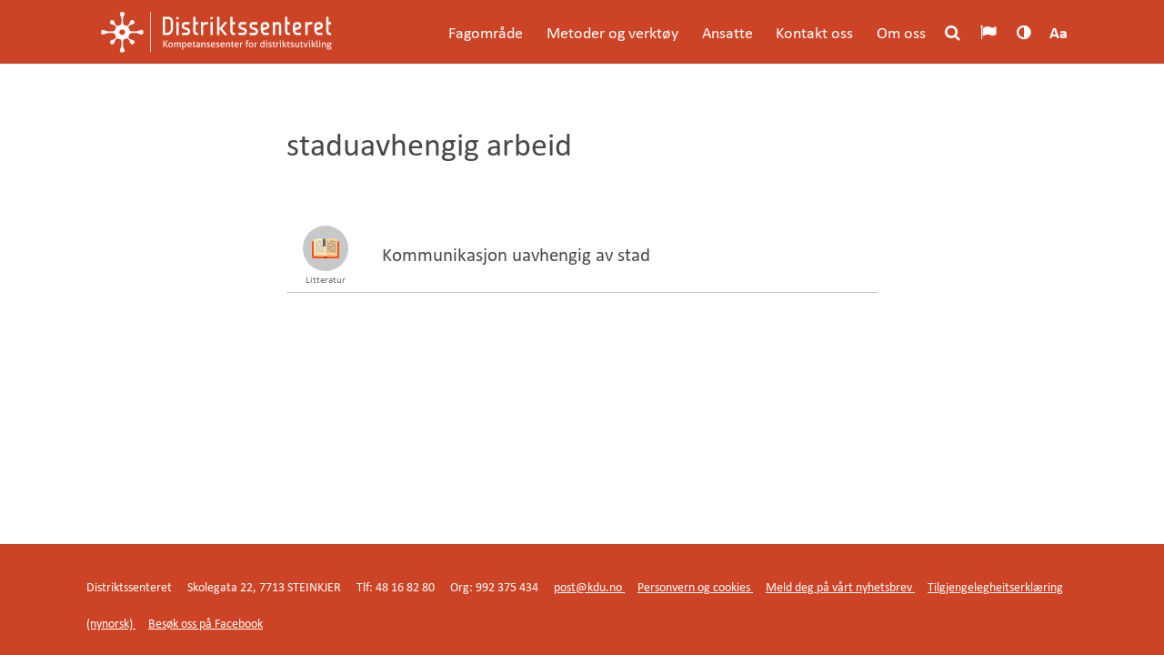

--- FILE ---
content_type: application/javascript; charset=UTF-8
request_url: https://distriktssenteret.no/cdn-cgi/challenge-platform/h/b/scripts/jsd/d251aa49a8a3/main.js?
body_size: 8140
content:
window._cf_chl_opt={AKGCx8:'b'};~function(y7,kn,ku,kO,kA,kZ,kz,y0,y1,y3){y7=Y,function(T,k,yO,y6,y,H){for(yO={T:313,k:268,y:455,H:385,C:240,x:340,e:439,j:409,F:459,S:358},y6=Y,y=T();!![];)try{if(H=-parseInt(y6(yO.T))/1+-parseInt(y6(yO.k))/2*(-parseInt(y6(yO.y))/3)+parseInt(y6(yO.H))/4*(-parseInt(y6(yO.C))/5)+-parseInt(y6(yO.x))/6+-parseInt(y6(yO.e))/7+parseInt(y6(yO.j))/8*(-parseInt(y6(yO.F))/9)+parseInt(y6(yO.S))/10,H===k)break;else y.push(y.shift())}catch(C){y.push(y.shift())}}(d,189389),kn=this||self,ku=kn[y7(330)],kO=null,kA=kP(),kZ={},kZ[y7(386)]='o',kZ[y7(422)]='s',kZ[y7(382)]='u',kZ[y7(287)]='z',kZ[y7(317)]='n',kZ[y7(366)]='I',kZ[y7(307)]='b',kz=kZ,kn[y7(465)]=function(T,y,H,C,Ha,Hv,Hs,yh,x,F,S,W,R,N,h,Q){if(Ha={T:263,k:276,y:327,H:234,C:414,x:406,e:414,j:311,F:402,S:312,W:312,R:457,m:264,N:299,h:252,g:285,Q:308,D:227,U:276,J:323,X:250,L:290,E:408,s:343,v:438,a:367,f:295,n:269},Hv={T:411,k:299,y:397,H:400},Hs={T:354,k:399,y:322,H:279},yh=y7,x={'mEylz':function(g,Q){return g+Q},'EatRj':yh(Ha.T),'tBOnH':function(g,Q){return Q===g},'peemI':function(g,Q){return g(Q)},'VgHsr':function(g,Q){return Q!==g},'GDajz':function(g,Q,D){return g(Q,D)}},x[yh(Ha.k)](null,y)||y===void 0)return C;for(F=x[yh(Ha.y)](kI,y),T[yh(Ha.H)][yh(Ha.C)]&&(F=F[yh(Ha.x)](T[yh(Ha.H)][yh(Ha.e)](y))),F=T[yh(Ha.j)][yh(Ha.F)]&&T[yh(Ha.S)]?T[yh(Ha.j)][yh(Ha.F)](new T[(yh(Ha.W))](F)):function(Q,yQ,D){for(yQ=yh,Q[yQ(Hv.T)](),D=0;D<Q[yQ(Hv.k)];Q[D]===Q[x[yQ(Hv.y)](D,1)]?Q[yQ(Hv.H)](D+1,1):D+=1);return Q}(F),S='nAsAaAb'.split('A'),S=S[yh(Ha.R)][yh(Ha.m)](S),W=0;W<F[yh(Ha.N)];x[yh(Ha.h)](yh(Ha.g),yh(Ha.Q))?(R=F[W],N=kt(T,y,R),S(N))?(h=N==='s'&&!T[yh(Ha.D)](y[R]),x[yh(Ha.U)](yh(Ha.J),H+R)?j(H+R,N):h||j(H+R,y[R])):x[yh(Ha.X)](j,H+R,N):(Q={},Q[yh(Ha.L)]=yh(Ha.E),Q[yh(Ha.s)]=H.r,Q[yh(Ha.v)]=x[yh(Ha.a)],y[yh(Ha.f)][yh(Ha.n)](Q,'*')),W++);return C;function j(Q,D,yg){yg=yh,Object[yg(Hs.T)][yg(Hs.k)][yg(Hs.y)](C,D)||(C[D]=[]),C[D][yg(Hs.H)](Q)}},y0=y7(247)[y7(420)](';'),y1=y0[y7(457)][y7(264)](y0),kn[y7(305)]=function(k,y,Hn,yD,H,C,x,j,F,S){for(Hn={T:233,k:283,y:299,H:259,C:279,x:316},yD=y7,H={},H[yD(Hn.T)]=function(W,R){return W===R},C=H,x=Object[yD(Hn.k)](y),j=0;j<x[yD(Hn.y)];j++)if(F=x[j],C[yD(Hn.T)]('f',F)&&(F='N'),k[F]){for(S=0;S<y[x[j]][yD(Hn.y)];-1===k[F][yD(Hn.H)](y[x[j]][S])&&(y1(y[x[j]][S])||k[F][yD(Hn.C)]('o.'+y[x[j]][S])),S++);}else k[F]=y[x[j]][yD(Hn.x)](function(W){return'o.'+W})},y3=function(Cw,Cx,CC,CH,Cy,CY,yJ,k,y,H,C){return Cw={T:329,k:293,y:261,H:452,C:427},Cx={T:258,k:326,y:364,H:360,C:370,x:258,e:260,j:258,F:464,S:272,W:296,R:441,m:279,N:289,h:258,g:464,Q:296,D:370,U:440,J:405,X:428,L:245,E:431,s:421,v:301,a:279,f:301,n:298,O:354,c:399,l:322},CC={T:299},CH={T:450},Cy={T:431,k:299,y:301,H:354,C:399,x:322,e:354,j:322,F:357,S:359,W:387,R:238,m:390,N:378,h:319,g:450,Q:279,D:450,U:464,J:255,X:255,L:450,E:464,s:431,v:288,a:279,f:440,n:258,O:394,c:279,l:431,o:258,B:440,i:319,V:450,b:351,K:249,P:257,A:418,G:246,Z:394,z:352,M:440,I:296,d0:421,d1:401,d2:262,d3:279,d4:462,d5:450,d6:346,d7:336,d8:464,d9:288,dd:298,dp:258,dY:430,dT:370,dk:464,dy:431,dH:245},CY={T:244,k:301},yJ=y7,k={'PLMyJ':yJ(Cw.T),'xmBMF':function(x,e){return x(e)},'WBFra':function(e,j){return e+j},'eXxWF':function(e,j){return e==j},'mMwJb':function(e,j){return j===e},'PFtXi':yJ(Cw.k),'YbNzk':yJ(Cw.y),'oMHyN':function(e,j){return e>j},'SvIRd':function(e,j){return e&j},'YmgPR':function(e,j){return e-j},'tmaCX':function(e,j){return e-j},'rlZmL':function(x,e){return x(e)},'fEZov':function(e,j){return e|j},'WDMXV':function(e,j){return j!==e},'BIrkl':function(e,j){return e==j},'Sqrwo':function(e,j){return e>j},'EyejJ':function(e,j){return e-j},'uAuhd':function(x,e){return x(e)},'xUjZC':function(e,j){return j|e},'VvjPR':function(e,j){return e<<j},'dDHXk':function(e,j){return j==e},'apbcz':function(e,j){return e|j},'kFnRc':function(e,j){return e<j},'DJywd':function(e,j){return j!=e},'rdFko':function(e,j){return j==e},'NLpGx':function(e,j){return e*j},'gxVDV':function(e,j){return e<j},'RWduP':function(e,j){return j==e},'QtGzi':function(e,j){return e<j},'JhwvG':function(e,j){return e-j},'tfmYm':function(x,e){return x(e)}},y=String[yJ(Cw.H)],H={'h':function(x){return null==x?'':H.g(x,6,function(e,yX){return yX=Y,k[yX(CY.T)][yX(CY.k)](e)})},'g':function(x,j,F,Ck,yr,S,W,R,N,Q,D,U,J,X,L,E,s,O,i,V,o){if(Ck={T:238},yr=yJ,k[yr(Cy.T)](null,x))return'';for(W={},R={},N='',Q=2,D=3,U=2,J=[],X=0,L=0,E=0;E<x[yr(Cy.k)];E+=1)if(s=x[yr(Cy.y)](E),Object[yr(Cy.H)][yr(Cy.C)][yr(Cy.x)](W,s)||(W[s]=D++,R[s]=!0),O=N+s,Object[yr(Cy.H)][yr(Cy.C)][yr(Cy.x)](W,O))N=O;else{if(Object[yr(Cy.e)][yr(Cy.C)][yr(Cy.j)](R,N)){if(k[yr(Cy.F)](k[yr(Cy.S)],k[yr(Cy.W)]))i={},i[yr(Cy.R)]=yr(Cy.m),V=i,H[yr(Cy.m)]=5e3,C[yr(Cy.N)]=function(yL){yL=yr,U(V[yL(Ck.T)])};else{if(k[yr(Cy.h)](256,N[yr(Cy.g)](0))){for(S=0;S<U;X<<=1,j-1==L?(L=0,J[yr(Cy.Q)](F(X)),X=0):L++,S++);for(o=N[yr(Cy.D)](0),S=0;8>S;X=X<<1.94|k[yr(Cy.U)](o,1),k[yr(Cy.T)](L,k[yr(Cy.J)](j,1))?(L=0,J[yr(Cy.Q)](F(X)),X=0):L++,o>>=1,S++);}else{for(o=1,S=0;S<U;X=X<<1|o,k[yr(Cy.T)](L,k[yr(Cy.X)](j,1))?(L=0,J[yr(Cy.Q)](F(X)),X=0):L++,o=0,S++);for(o=N[yr(Cy.L)](0),S=0;16>S;X=X<<1|k[yr(Cy.E)](o,1),k[yr(Cy.s)](L,k[yr(Cy.v)](j,1))?(L=0,J[yr(Cy.a)](k[yr(Cy.f)](F,X)),X=0):L++,o>>=1,S++);}Q--,Q==0&&(Q=Math[yr(Cy.n)](2,U),U++),delete R[N]}}else for(o=W[N],S=0;S<U;X=k[yr(Cy.O)](X<<1.66,1.65&o),L==j-1?(L=0,J[yr(Cy.c)](F(X)),X=0):L++,o>>=1,S++);N=(Q--,k[yr(Cy.l)](0,Q)&&(Q=Math[yr(Cy.o)](2,U),U++),W[O]=D++,k[yr(Cy.B)](String,s))}if(N!==''){if(Object[yr(Cy.H)][yr(Cy.C)][yr(Cy.x)](R,N)){if(k[yr(Cy.i)](256,N[yr(Cy.V)](0))){if(k[yr(Cy.b)](yr(Cy.K),yr(Cy.P))){for(S=0;S<U;X<<=1,k[yr(Cy.A)](L,j-1)?(L=0,J[yr(Cy.Q)](F(X)),X=0):L++,S++);for(o=N[yr(Cy.D)](0),S=0;k[yr(Cy.G)](8,S);X=k[yr(Cy.Z)](X<<1.4,o&1.87),L==k[yr(Cy.z)](j,1)?(L=0,J[yr(Cy.c)](k[yr(Cy.M)](F,X)),X=0):L++,o>>=1,S++);}else k[yr(Cy.I)](y,k[yr(Cy.d0)](yr(Cy.d1),H[yr(Cy.d2)]))}else{for(o=1,S=0;S<U;X=o|X<<1.03,j-1==L?(L=0,J[yr(Cy.d3)](k[yr(Cy.d4)](F,X)),X=0):L++,o=0,S++);for(o=N[yr(Cy.d5)](0),S=0;16>S;X=k[yr(Cy.d6)](k[yr(Cy.d7)](X,1),k[yr(Cy.d8)](o,1)),L==k[yr(Cy.d9)](j,1)?(L=0,J[yr(Cy.Q)](F(X)),X=0):L++,o>>=1,S++);}Q--,k[yr(Cy.dd)](0,Q)&&(Q=Math[yr(Cy.dp)](2,U),U++),delete R[N]}else for(o=W[N],S=0;S<U;X=k[yr(Cy.dY)](X<<1.39,1&o),k[yr(Cy.l)](L,j-1)?(L=0,J[yr(Cy.d3)](F(X)),X=0):L++,o>>=1,S++);Q--,0==Q&&U++}for(o=2,S=0;k[yr(Cy.dT)](S,U);X=X<<1|k[yr(Cy.dk)](o,1),L==j-1?(L=0,J[yr(Cy.a)](F(X)),X=0):L++,o>>=1,S++);for(;;)if(X<<=1,k[yr(Cy.dy)](L,j-1)){J[yr(Cy.d3)](F(X));break}else L++;return J[yr(Cy.dH)]('')},'j':function(x,yE){return yE=yJ,null==x?'':''==x?null:H.i(x[yE(CC.T)],32768,function(e,ys){return ys=yE,x[ys(CH.T)](e)})},'i':function(x,j,F,yv,S,W,R,N,Q,D,U,J,X,L,E,s,o,O){for(yv=yJ,S=[],W=4,R=4,N=3,Q=[],J=F(0),X=j,L=1,D=0;3>D;S[D]=D,D+=1);for(E=0,s=Math[yv(Cx.T)](2,2),U=1;k[yv(Cx.k)](U,s);O=X&J,X>>=1,k[yv(Cx.y)](0,X)&&(X=j,J=F(L++)),E|=k[yv(Cx.H)](k[yv(Cx.C)](0,O)?1:0,U),U<<=1);switch(E){case 0:for(E=0,s=Math[yv(Cx.x)](2,8),U=1;U!=s;O=X&J,X>>=1,0==X&&(X=j,J=F(L++)),E|=(k[yv(Cx.e)](0,O)?1:0)*U,U<<=1);o=y(E);break;case 1:for(E=0,s=Math[yv(Cx.j)](2,16),U=1;s!=U;O=k[yv(Cx.F)](J,X),X>>=1,k[yv(Cx.S)](0,X)&&(X=j,J=k[yv(Cx.W)](F,L++)),E|=(k[yv(Cx.R)](0,O)?1:0)*U,U<<=1);o=y(E);break;case 2:return''}for(D=S[3]=o,Q[yv(Cx.m)](o);;)if(yv(Cx.N)===yv(Cx.N)){if(L>x)return'';for(E=0,s=Math[yv(Cx.h)](2,N),U=1;s!=U;O=k[yv(Cx.g)](J,X),X>>=1,X==0&&(X=j,J=F(L++)),E|=(0<O?1:0)*U,U<<=1);switch(o=E){case 0:for(E=0,s=Math[yv(Cx.h)](2,8),U=1;k[yv(Cx.k)](U,s);O=X&J,X>>=1,0==X&&(X=j,J=k[yv(Cx.Q)](F,L++)),E|=(k[yv(Cx.D)](0,O)?1:0)*U,U<<=1);S[R++]=k[yv(Cx.U)](y,E),o=k[yv(Cx.J)](R,1),W--;break;case 1:for(E=0,s=Math[yv(Cx.x)](2,16),U=1;s!=U;O=J&X,X>>=1,0==X&&(X=j,J=F(L++)),E|=k[yv(Cx.H)](0<O?1:0,U),U<<=1);S[R++]=k[yv(Cx.X)](y,E),o=R-1,W--;break;case 2:return Q[yv(Cx.L)]('')}if(k[yv(Cx.E)](0,W)&&(W=Math[yv(Cx.j)](2,N),N++),S[o])o=S[o];else if(R===o)o=k[yv(Cx.s)](D,D[yv(Cx.v)](0));else return null;Q[yv(Cx.a)](o),S[R++]=D+o[yv(Cx.f)](0),W--,D=o,k[yv(Cx.n)](0,W)&&(W=Math[yv(Cx.j)](2,N),N++)}else F[yv(Cx.O)][yv(Cx.c)][yv(Cx.l)](S,W)||(R[s]=[]),N[N][yv(Cx.a)](j)}},C={},C[yJ(Cw.C)]=H.h,C}(),y4();function kG(C,x,HS,yW,j,F,S,W,R,m,N,h,g,Q){if(HS={T:256,k:424,y:328,H:404,C:254,x:291,e:315,j:453,F:451,S:458,W:362,R:376,m:404,N:368,h:320,g:275,Q:372,D:393,U:389,J:306,X:390,L:378,E:292,s:456,v:320,a:267,f:236,n:320,O:348,c:374,l:384,o:413,B:290,i:266,V:427},yW=y7,j={},j[yW(HS.T)]=yW(HS.k),j[yW(HS.y)]=function(D,U){return D+U},j[yW(HS.H)]=function(D,U){return D+U},j[yW(HS.C)]=yW(HS.x),j[yW(HS.e)]=yW(HS.j),F=j,!ki(0))return![];W=(S={},S[yW(HS.F)]=C,S[yW(HS.S)]=x,S);try{if(yW(HS.W)===F[yW(HS.T)])return null;else R=kn[yW(HS.R)],m=F[yW(HS.y)](F[yW(HS.m)](yW(HS.N)+kn[yW(HS.h)][yW(HS.g)]+yW(HS.Q),R.r),yW(HS.D)),N=new kn[(yW(HS.U))](),N[yW(HS.J)](F[yW(HS.C)],m),N[yW(HS.X)]=2500,N[yW(HS.L)]=function(){},h={},h[yW(HS.E)]=kn[yW(HS.h)][yW(HS.E)],h[yW(HS.s)]=kn[yW(HS.v)][yW(HS.s)],h[yW(HS.a)]=kn[yW(HS.h)][yW(HS.a)],h[yW(HS.f)]=kn[yW(HS.n)][yW(HS.O)],h[yW(HS.c)]=kA,g=h,Q={},Q[yW(HS.l)]=W,Q[yW(HS.o)]=g,Q[yW(HS.B)]=F[yW(HS.e)],N[yW(HS.i)](y3[yW(HS.V)](Q))}catch(U){}}function kV(H5,yC,T,k){return H5={T:376,k:446,y:278},yC=y7,T={'RKIhO':function(y,H){return y(H)}},k=kn[yC(H5.T)],Math[yC(H5.k)](+T[yC(H5.y)](atob,k.t))}function kc(T,yo,yl,y8,k,y){yo={T:277,k:349,y:235,H:363,C:344},yl={T:380,k:334,y:248},y8=y7,k={'wNZxm':y8(yo.T),'zZOAJ':y8(yo.k),'yPCyP':function(H,C,x){return H(C,x)},'LdmAo':y8(yo.y)},y=y2(),k[y8(yo.H)](kK,y.r,function(H,y9){y9=y8,y9(yl.T)===k[y9(yl.k)]?k():(typeof T===k[y9(yl.y)]&&T(H),kB())}),y.e&&kG(k[y8(yo.C)],y.e)}function y4(CD,CQ,Ch,CN,ya,T,k,y,H,C){if(CD={T:339,k:415,y:376,H:239,C:443,x:373,e:241,j:396,F:388,S:434,W:226,R:341,m:449},CQ={T:443,k:373,y:449,H:433},Ch={T:331,k:237,y:355,H:286,C:406,x:283,e:371},CN={T:410},ya=y7,T={'KOwVo':function(x,e,j){return x(e,j)},'oTUca':function(e,j){return e!==j},'gKAyO':function(e,j){return j!==e},'MFWTr':ya(CD.T),'xJzIJ':function(e,j){return e!==j},'nqXiY':function(x){return x()},'oKpor':function(x){return x()},'iJLZk':function(x){return x()},'CrUwM':ya(CD.k)},k=kn[ya(CD.y)],!k)return;if(!T[ya(CD.H)](kb))return;if(y=![],H=function(yf,e){if(yf=ya,T[yf(Ch.T)](yf(Ch.k),T[yf(Ch.y)])){if(!y){if(y=!![],!kb())return;kc(function(x,yq){yq=yf,T[yq(CN.T)](y5,k,x)})}}else{for(e=[];T[yf(Ch.H)](null,e);e=e[yf(Ch.C)](j[yf(Ch.x)](F)),S=W[yf(Ch.e)](R));return e}},ku[ya(CD.C)]!==ya(CD.x)){if(T[ya(CD.e)]===ya(CD.j))return T[ya(CD.F)](T[ya(CD.S)](k),null);else T[ya(CD.S)](H)}else kn[ya(CD.W)]?ku[ya(CD.W)](ya(CD.R),H):(C=ku[ya(CD.m)]||function(){},ku[ya(CD.m)]=function(yn){yn=ya,C(),ku[yn(CQ.T)]!==yn(CQ.k)&&(ku[yn(CQ.y)]=C,T[yn(CQ.H)](H))})}function kB(H1,H0,yt,yY,T,k){if(H1={T:235,k:383,y:303},H0={T:310,k:375,y:350,H:281,C:284,x:253,e:294},yt={T:419},yY=y7,T={'MpGuW':function(y){return y()},'cbRCV':function(y,H,C){return y(H,C)},'MjYVt':yY(H1.T),'pNqBb':function(y,H){return y(H)},'CcmgS':function(H,C){return C===H},'dRopl':function(y){return y()},'uYwxm':function(y){return y()},'XIHnt':function(H,C){return H===C}},k=T[yY(H1.k)](kl),T[yY(H1.y)](k,null))return;kO=(kO&&clearTimeout(kO),setTimeout(function(yI,yk,y,C){(yI={T:349,k:265},yk=yY,y={'QvRLJ':function(H,C,yT){return yT=Y,T[yT(yt.T)](H,C)}},T[yk(H0.T)](yk(H0.k),yk(H0.y)))?(C=T[yk(H0.H)](e),T[yk(H0.C)](j,C.r,function(D,yy){yy=yk,typeof m===yy(yI.T)&&y[yy(yI.k)](g,D),h()}),C.e&&m(T[yk(H0.x)],C.e)):T[yk(H0.e)](kc)},1e3*k))}function kP(Hw,yS){return Hw={T:229},yS=y7,crypto&&crypto[yS(Hw.T)]?crypto[yS(Hw.T)]():''}function kI(T,HU,yN,k){for(HU={T:406,k:283,y:371},yN=y7,k=[];null!==T;k=k[yN(HU.T)](Object[yN(HU.k)](T)),T=Object[yN(HU.y)](T));return k}function kl(yi,yd,k,y,H,C){return yi={T:347,k:317,y:391,H:376,C:347},yd=y7,k={},k[yd(yi.T)]=yd(yi.k),k[yd(yi.y)]=function(e,j){return e<j},y=k,H=kn[yd(yi.H)],!H?null:(C=H.i,typeof C!==y[yd(yi.C)]||y[yd(yi.y)](C,30))?null:C}function kK(T,k,Hx,HC,HH,Hy,yw,y,H,C,x){Hx={T:401,k:291,y:368,H:376,C:416,x:320,e:389,j:306,F:297,S:361,W:324,R:275,m:425,N:460,h:242,g:437,Q:390,D:378,U:263,J:314,X:403,L:377,E:365,s:377,v:460,a:266,f:427,n:280},HC={T:282,k:435},HH={T:332,k:262,y:262,H:263,C:432,x:361,e:356,j:262},Hy={T:243,k:228,y:390,H:349,C:325},yw=y7,y={'XKEhs':function(e,j){return e(j)},'IAznA':function(e,j){return e>=j},'CagwL':function(e,j){return e(j)},'LmsIF':function(e,j){return e+j},'UMEnC':yw(Hx.T),'UHDSn':function(e,j){return e(j)},'DJChn':yw(Hx.k),'CPihx':yw(Hx.y)},H=kn[yw(Hx.H)],console[yw(Hx.C)](kn[yw(Hx.x)]),C=new kn[(yw(Hx.e))](),C[yw(Hx.j)](y[yw(Hx.F)],y[yw(Hx.S)](y[yw(Hx.W)]+kn[yw(Hx.x)][yw(Hx.R)],yw(Hx.m))+H.r),H[yw(Hx.N)]&&(yw(Hx.h)!==yw(Hx.g)?(C[yw(Hx.Q)]=5e3,C[yw(Hx.D)]=function(ye){if(ye=yw,ye(Hy.T)===ye(Hy.T))y[ye(Hy.k)](k,ye(Hy.y));else if(ye(Hy.H)==typeof y[ye(Hy.C)])return C[ye(Hy.C)](function(){}),'p'}):k(yw(Hx.U))),C[yw(Hx.J)]=function(yj){yj=yw,y[yj(HH.T)](C[yj(HH.k)],200)&&C[yj(HH.y)]<300?k(yj(HH.H)):y[yj(HH.C)](k,y[yj(HH.x)](y[yj(HH.e)],C[yj(HH.j)]))},C[yw(Hx.X)]=function(yF){yF=yw,y[yF(HC.T)](k,yF(HC.k))},x={'t':kV(),'lhr':ku[yw(Hx.L)]&&ku[yw(Hx.L)][yw(Hx.E)]?ku[yw(Hx.s)][yw(Hx.E)]:'','api':H[yw(Hx.v)]?!![]:![],'c':ko(),'payload':T},C[yw(Hx.a)](y3[yw(Hx.f)](JSON[yw(Hx.n)](x)))}function y5(y,H,CJ,yu,C,x,e){if(CJ={T:408,k:230,y:460,H:263,C:290,x:337,e:343,j:438,F:295,S:269,W:423,R:417,m:345,N:343,h:274,g:454,Q:269},yu=y7,C={'qLxSn':function(j,F){return j(F)},'bmJhW':yu(CJ.T),'Tpeyp':yu(CJ.k)},!y[yu(CJ.y)])return;H===yu(CJ.H)?(x={},x[yu(CJ.C)]=C[yu(CJ.x)],x[yu(CJ.e)]=y.r,x[yu(CJ.j)]=yu(CJ.H),kn[yu(CJ.F)][yu(CJ.S)](x,'*')):C[yu(CJ.W)]===yu(CJ.R)?C[yu(CJ.m)](y,H):(e={},e[yu(CJ.C)]=yu(CJ.T),e[yu(CJ.N)]=y.r,e[yu(CJ.j)]=yu(CJ.h),e[yu(CJ.g)]=H,kn[yu(CJ.F)][yu(CJ.Q)](e,'*'))}function kb(H8,yx,T,k,y,H){return H8={T:444,k:446,y:461,H:412},yx=y7,T={'bWWxb':function(C){return C()},'QFnFB':function(C,e){return C>e}},k=3600,y=T[yx(H8.T)](kV),H=Math[yx(H8.k)](Date[yx(H8.y)]()/1e3),T[yx(H8.H)](H-y,k)?![]:!![]}function ko(yb,yp,T){return yb={T:429},yp=y7,T={'hhTCH':function(k){return k()}},T[yp(yb.T)](kl)!==null}function kM(T,k,HW,yR){return HW={T:232,k:232,y:354,H:442,C:322,x:259,e:251},yR=y7,k instanceof T[yR(HW.T)]&&0<T[yR(HW.k)][yR(HW.y)][yR(HW.H)][yR(HW.C)](k)[yR(HW.x)](yR(HW.e))}function ki(k,H3,yH,y,H){return H3={T:321,k:338},yH=y7,y={},y[yH(H3.T)]=function(C,e){return C<e},H=y,H[yH(H3.T)](Math[yH(H3.k)](),k)}function Y(p,T,k,y){return p=p-226,k=d(),y=k[p],y}function d(CX){return CX='UHDSn,keys,cbRCV,zsjMV,oTUca,symbol,tmaCX,KVZOv,source,POST,CnwA5,GRUqq,dRopl,parent,xmBMF,DJChn,dDHXk,length,removeChild,charAt,TVclV,XIHnt,isArray,rxvNi8,open,boolean,VgqdO,QCJlj,CcmgS,Array,Set,322101hTukCf,onload,ktiNp,map,number,clientInformation,oMHyN,_cf_chl_opt,QTjxU,call,d.cookie,CPihx,catch,DJywd,peemI,bFZGC,Pte5fGxZw1Mvi7-o2SKgkjadlFcNXrQWJhyHpU8u9OCVEbAn3BzL6q+Ds$m0YTR4I,document,gKAyO,IAznA,iframe,wNZxm,contentWindow,VvjPR,bmJhW,random,pAZCw,875694VgWTjW,DOMContentLoaded,cXphr,sid,LdmAo,qLxSn,xUjZC,IsRTd,aUjz8,function,xTGcH,WDMXV,EyejJ,navigator,prototype,MFWTr,UMEnC,mMwJb,12729290Jgkbrg,PFtXi,NLpGx,LmsIF,tGZNW,yPCyP,rdFko,href,bigint,EatRj,/cdn-cgi/challenge-platform/h/,LuyDo,kFnRc,getPrototypeOf,/b/ov1/0.23827576010972887:1769862204:4srPTxp3kBcoBG4NUqIQ454RZzPv6SmHPxQHdzg90J8/,loading,JBxy9,TScCO,__CF$cv$params,location,ontimeout,appendChild,mUsRj,0|7|2|3|9|5|6|10|1|4|8,undefined,uYwxm,errorInfoObject,16BeZQRv,object,YbNzk,xJzIJ,XMLHttpRequest,timeout,lMbDx,vCwzj,/invisible/jsd,fEZov,display: none,OWdJV,mEylz,IqXWa,hasOwnProperty,splice,http-code:,from,onerror,xNxlN,JhwvG,concat,contentDocument,cloudflare-invisible,1432SgRHRM,KOwVo,sort,QFnFB,chctx,getOwnPropertyNames,tCcNP,log,nKpjm,BIrkl,pNqBb,split,WBFra,string,Tpeyp,ReRSd,/jsd/oneshot/d251aa49a8a3/0.23827576010972887:1769862204:4srPTxp3kBcoBG4NUqIQ454RZzPv6SmHPxQHdzg90J8/,XTTUk,xYQacfS,tfmYm,hhTCH,apbcz,eXxWF,CagwL,oKpor,nqXiY,xhr-error,ZNlBr,OvtiC,event,1952636qOAzPT,rlZmL,QtGzi,toString,readyState,bWWxb,createElement,floor,tabIndex,style,onreadystatechange,charCodeAt,AdeF3,fromCharCode,jsd,detail,15yeYBMa,SSTpq3,includes,TYlZ6,13743RBbyWO,api,now,uAuhd,pWaEq,SvIRd,pRIb1,addEventListener,isNaN,XKEhs,randomUUID,pCHwQ,body,Function,PoViF,Object,error on cf_chl_props,pkLOA2,WUKnb,sOoKp,iJLZk,354505vMeSZp,CrUwM,TRtTa,UdQwD,PLMyJ,join,Sqrwo,_cf_chl_opt;JJgc4;PJAn2;kJOnV9;IWJi4;OHeaY1;DqMg0;FKmRv9;LpvFx1;cAdz2;PqBHf2;nFZCC5;ddwW5;pRIb1;rxvNi8;RrrrA2;erHi9,zZOAJ,vydzf,GDajz,[native code],VgHsr,MjYVt,TLOLN,YmgPR,LheAH,IOiAl,pow,indexOf,gxVDV,vUpII,status,success,bind,QvRLJ,send,LRmiB4,88158itsBQK,postMessage,ojHJc,qQqzH,RWduP,vYvzZ,error,AKGCx8,tBOnH,vdRxB,RKIhO,push,stringify,MpGuW'.split(','),d=function(){return CX},d()}function y2(Hu,yU,H,C,x,j,F,S,W,R,m){C=(Hu={T:273,k:333,y:309,H:407,C:381,x:420,e:445,j:447,F:231,S:379,W:300,R:448,m:395,N:335,h:318,g:353},yU=y7,H={},H[yU(Hu.T)]=yU(Hu.k),H[yU(Hu.y)]=yU(Hu.H),H);try{for(x=yU(Hu.C)[yU(Hu.x)]('|'),j=0;!![];){switch(x[j++]){case'0':F=ku[yU(Hu.e)](C[yU(Hu.T)]);continue;case'1':S=pRIb1(R,F[C[yU(Hu.y)]],'d.',S);continue;case'2':F[yU(Hu.j)]='-1';continue;case'3':ku[yU(Hu.F)][yU(Hu.S)](F);continue;case'4':ku[yU(Hu.F)][yU(Hu.W)](F);continue;case'5':S={};continue;case'6':S=pRIb1(R,R,'',S);continue;case'7':F[yU(Hu.R)]=yU(Hu.m);continue;case'8':return W={},W.r=S,W.e=null,W;case'9':R=F[yU(Hu.N)];continue;case'10':S=pRIb1(R,R[yU(Hu.h)]||R[yU(Hu.g)],'n.',S);continue}break}}catch(N){return m={},m.r={},m.e=N,m}}function kt(T,k,y,HD,ym,H,C,x){H=(HD={T:392,k:342,y:349,H:270,C:302,x:302,e:463,j:271,F:386,S:325,W:342,R:436,m:369,N:325,h:311,g:304,Q:270,D:311,U:398,J:426},ym=y7,{'LuyDo':function(e){return e()},'ojHJc':function(e,j){return j===e},'TVclV':ym(HD.T),'pWaEq':function(e,j){return e===j},'qQqzH':function(e,j){return j==e},'ZNlBr':ym(HD.k),'IqXWa':ym(HD.y),'XTTUk':function(e,j,F){return e(j,F)}});try{C=k[y]}catch(e){return H[ym(HD.H)](H[ym(HD.C)],H[ym(HD.x)])?'i':void 0}if(null==C)return H[ym(HD.e)](void 0,C)?'u':'x';if(H[ym(HD.j)](ym(HD.F),typeof C))try{if(ym(HD.y)==typeof C[ym(HD.S)]){if(ym(HD.W)!==H[ym(HD.R)])H[ym(HD.m)](k);else return C[ym(HD.N)](function(){}),'p'}}catch(S){}return T[ym(HD.h)][ym(HD.g)](C)?'a':H[ym(HD.Q)](C,T[ym(HD.D)])?'D':H[ym(HD.Q)](!0,C)?'T':!1===C?'F':(x=typeof C,H[ym(HD.j)](H[ym(HD.U)],x)?H[ym(HD.J)](kM,T,C)?'N':'f':kz[x]||'?')}}()